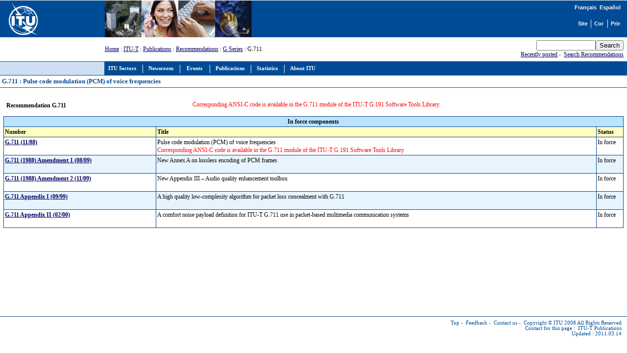

--- FILE ---
content_type: text/html
request_url: https://www.itu.int/rec/T-REC-G.711/e
body_size: 3633
content:
<html>
<head>
<META http-equiv="Content-Type" content="text/html; charset=iso-8859-1">
<meta http-equiv="Content-Script-Type" content="text/javascript">
<meta http-equiv="Content-Language" content="en">
<meta name="keywords" content="G.711,G711,ITU-T Recommendations,ITU-T,recommendation,ITU">
<meta name="author" content="tsbmail">
<link href="/net/res/templates/v1.0/css/itu_new.css" rel="stylesheet" type="text/css">
<title>G.711 : Pulse code modulation (PCM) of voice frequencies</title>
<meta http-equiv="Cache-Control" CONTENT="no cache">
<meta http-equiv="Expires" CONTENT="Tue, 01 may 2000 17:00:00 GMT"><script language="JavaScript" type="text/javascript">
							var lang_version = null;
						</script><script language="JavaScript" src="/res/templates/v1.0/js/cssversion.js"></script><script language="JavaScript" src="/res/templates/v4.0/js/menutable.js"></script><script Language="JavaScript1.2" src="/res/templates/v4.0/js/HM_Loader.js" type="text/javascript"></script></head>
<body bgcolor="#FFFFFF" text="#000000" link="#000066" vlink="#0099FF" alink="#0099FF" style="margin: 0px"><span id="xawmMenuPathImg-itu_en" style="position:relative;"><img id="awmMenuPathImg-itu_en" src="/net/res/templates/menus/awmmenupath.gif" alt=""></span><script type="text/javascript">var MenuLinkedBy='AllWebMenus [4]', awmBN='624'; awmAltUrl='';</script><script charset="UTF-8" src="/net/res/templates/menus/itu_en.js" language="JavaScript1.2" type="text/javascript"></script><script type="text/javascript">awmBuildMenu();</script><div><a name="top"></a><table border="0" cellpadding="0" cellspacing="0" width="100%">
<tr style="background-color: #004B96;">
<td style="padding-left: 5pt;"><a href="/net/home/index.aspx"><img src="/net/res/templates/images/logos/ITU-official-logo_75.gif" border="0" width="190" height="75" alt="International Telecommunication Union"></a></td>
<td style="padding-right: 5pt; padding-left: 5pt;" width="190"> </td>
<td valign="top" style="width: 100%;"><img src="/net/res/templates/images/top_images/top.jpg" border="0" Height="75" Width="300" alt="ITU"></td>
<td style="background-color: #004B96; color: white; font-size: 8pt; padding-top: 5pt; padding-right: 10pt; text-align: right;" valign="top">
<table border="0" cellpadding="0" cellspacing="0" align="right" style="background-color: #004B96;">
<tr>
<td style="font-weight: bold; background-color: #004B96; font-family: arial; color: white; white-space: nowrap;"><small><a href="./recommendation.asp?lang=fr&amp;parent=T-REC-G.711" class="topritems" xmlns:msxsl="urn:schemas-microsoft-com:xslt" xmlns:user="http://mycompany.com/mynamespace"><font color="white">Français</font></a> 
				<a href="./recommendation.asp?lang=es&amp;parent=T-REC-G.711" class="topritems" xmlns:msxsl="urn:schemas-microsoft-com:xslt" xmlns:user="http://mycompany.com/mynamespace"><font color="white">Español</font></a></small></td>
</tr>
<tr><td style="margin: 0px; font-size: 5pt;"> </td></tr>
<tr>
<td>
<table border="0" cellpadding="0" cellspacing="0" align="right">
<tr>
<td style="border-right: white 1px solid; padding-right: 5pt;"><a href="/home/sitemap.html" class="topritems"><img src="/res/templates/v4.0/images/misc/site-map.gif" border="0" width="19" height="17" alt="Site map" ToolTip="Site map"></a></td>
<td style="border-right: white 1px solid; padding-left: 5pt; padding-right: 5pt;"><a href="/net/about/contact.aspx" class="topritems"><img src="/res/templates/v4.0/images/misc/contact-us.gif" border="0" width="19" height="17" alt="Contact us" ToolTip="Contact us"></a></td>
<td style="padding-left: 5pt;"><a href="_page.print" class="topritems"><img src="/res/templates/v4.0/images/misc/printer.gif" border="0" width="19" height="17" alt="Print version" ToolTip="Print version"></a></td>
</tr>
</table>
</td>
</tr>
</table>
</td>
</tr>
<tr>
<td colspan="2"> </td>
<td style="font-size: 9pt;" valign="middle"><a href="/index.html" xmlns:msxsl="urn:schemas-microsoft-com:xslt" xmlns:user="http://mycompany.com/mynamespace">Home</a>
		: <a href="/ITU-T/index.html" xmlns:msxsl="urn:schemas-microsoft-com:xslt" xmlns:user="http://mycompany.com/mynamespace">ITU-T</a> 
		: <a href="/publications/sector.aspx?sector=2&amp;lang=e" xmlns:msxsl="urn:schemas-microsoft-com:xslt" xmlns:user="http://mycompany.com/mynamespace">Publications</a>
		: <a href="./recommendation.asp?lang=en&amp;parent=T-REC" xmlns:msxsl="urn:schemas-microsoft-com:xslt" xmlns:user="http://mycompany.com/mynamespace">Recommendations</a>
			  : <a href="./recommendation.asp?lang=en&amp;parent=T-REC-G" xmlns:msxsl="urn:schemas-microsoft-com:xslt" xmlns:user="http://mycompany.com/mynamespace">G Series</a>
		: G.711</td>
<td style="color: #004B96; white-space: nowrap; text-align: right; padding: 5pt;">
<form name="Qform" action="https://www.itu.int/search/index.asp" method="get"><input type="text" name="SearchString" size="13" class="formdisplay"><input type="submit" value="Search" name="SearchAction" class="formdisplay"><input type="hidden" name="Action" value="Search"><input type="hidden" name="pagelanguage" value="en"></form><a href="/rec/new.asp?lang=en">Recently posted</a> - 
            <a href="https://www.itu.int/search" target="_blank">Search Recommendations</a></td>
</tr>
<tr valign="top">
<td colspan="2" style="background-color: #CFDEF3; border-right: #004B96 1px solid; border-bottom: #004B96 1px solid; border-top: #004B96 1px solid; text-align: center; font-family: verdana; font-size: 10pt; font-weight: bold; color: #004B96; padding: 3pt; "> </td>
<td colspan="3" style="background-color:#004B96; height: 22pt; padding-left: 5pt;"><span id="awmAnchor-itu_en"> </span></td>
</tr>
<tr valign="top"><td colspan="5" style="width: 100%; padding: 10pt 5pt 5pt 5pt; background-color: #FFFFFF; border-bottom: #004B96 1px solid; text-align: left; font-family: verdana; font-size: 10pt; font-weight: bold; color: #004B96; padding: 3pt; "><strong>G.711 : Pulse code modulation (PCM) of voice frequencies</strong>					
							 <a href="https://www.itu.int/en/ITU-R/study-groups/rsg3/rwp3m/Pages/recp1144tables.aspx" target="_blank"></a></td>
</tr>
<tr valign="top">
<td colspan="5" style="height: 350pt; width: 100%; padding: 10pt 5pt 5pt 5pt; border-bottom: #004B96 1px solid;">
<table border="0" width="100%" xmlns:msxsl="urn:schemas-microsoft-com:xslt" xmlns:user="http://mycompany.com/mynamespace">
<tr><td width="30%">
<table border="0">
<tr>
<td style="font-size: 9pt;">
<p><b>Recommendation G.711</b></p>
</td>
</tr>
</table></td>
<td width="70%"><table border="0">
<tr>
<td style="font-size: 9pt;color: red;">
<p>Corresponding ANSI-C code is available in the G.711 module of the ITU-T G.191 Software Tools Library.</p>
</td>
</tr>
<tr><td colspan="2"></td></tr>
</table></td>
</tr>
</table>
<table border="0" cellspacing="1" cellpadding="2" width="100%" bgcolor="#004080" xmlns:msxsl="urn:schemas-microsoft-com:xslt" xmlns:user="http://mycompany.com/mynamespace">
<tr style="background-color:#B9E3FF;font-family:'Trebuchet MS',Verdana,Arial,Helvetica,sans-serif;color:#000000;text-align:left;font-weight:bold;font-style:normal;font-size:10pt;vertical-align:top;">
<td colspan="3"><center><strong>In force components </strong></center></td>
</tr>
<tr style="background-color:#FFFFC4;font-family:'Trebuchet MS',Verdana,Arial,Helvetica,sans-serif;color:#000000;text-align:left;font-weight:bold;font-style:normal;font-size:9pt;vertical-align:top;">
<td width="50" nowrap=""><strong>Number</strong><br></td>
<td width="140" nowrap=""><strong>Title</strong></td>
<td width="50" nowrap=""><strong>Status</strong></td>
</tr>
<tr style="font-family:'Trebuchet MS',Verdana,Arial,Helvetica,sans-serif;color:#000000;text-align:left;font-weight:normal;font-style:normal;font-size:8pt;vertical-align:top;" bgcolor="#FFFFFF">
<td nowrap=""><a href="./recommendation.asp?lang=en&amp;parent=T-REC-G.711-198811-I"><strong>G.711 (11/88)</strong></a><br>   </td>
<td>Pulse code modulation (PCM) of voice frequencies
		 <font color="red"><br>Corresponding ANSI-C code is available in the G.711 module of the ITU-T G.191 Software Tools Library</font>
</td>
<td nowrap="">In force <br></td>
</tr>
<tr style="font-family:'Trebuchet MS',Verdana,Arial,Helvetica,sans-serif;color:#000000;text-align:left;font-weight:normal;font-style:normal;font-size:8pt;vertical-align:top;" bgcolor="#E6F4FF">
<td nowrap=""><a href="./recommendation.asp?lang=en&amp;parent=T-REC-G.711-200908-I!Amd1"><strong>G.711 (1988) Amendment 1 (08/09)</strong></a><br>   </td>
<td>New Annex A on lossless encoding of PCM frames
		 <font color="red">
</font>
</td>
<td nowrap="">In force <br></td>
</tr>
<tr style="font-family:'Trebuchet MS',Verdana,Arial,Helvetica,sans-serif;color:#000000;text-align:left;font-weight:normal;font-style:normal;font-size:8pt;vertical-align:top;" bgcolor="#FFFFFF">
<td nowrap=""><a href="./recommendation.asp?lang=en&amp;parent=T-REC-G.711-200911-I!Amd2"><strong>G.711 (1988) Amendment 2 (11/09)</strong></a><br>   </td>
<td>New Appendix III – Audio quality enhancement toolbox
		 <font color="red">
</font>
</td>
<td nowrap="">In force <br></td>
</tr>
<tr style="font-family:'Trebuchet MS',Verdana,Arial,Helvetica,sans-serif;color:#000000;text-align:left;font-weight:normal;font-style:normal;font-size:8pt;vertical-align:top;" bgcolor="#E6F4FF">
<td nowrap=""><a href="./recommendation.asp?lang=en&amp;parent=T-REC-G.711-199909-I!AppI"><strong>G.711 Appendix I (09/99)</strong></a><br>   </td>
<td>A high quality low-complexity algorithm for packet loss concealment with G.711
		 <font color="red">
</font>
</td>
<td nowrap="">In force <br></td>
</tr>
<tr style="font-family:'Trebuchet MS',Verdana,Arial,Helvetica,sans-serif;color:#000000;text-align:left;font-weight:normal;font-style:normal;font-size:8pt;vertical-align:top;" bgcolor="#FFFFFF">
<td nowrap=""><a href="./recommendation.asp?lang=en&amp;parent=T-REC-G.711-200002-I!AppII"><strong>G.711 Appendix II (02/00)</strong></a><br>   </td>
<td>A comfort noise payload definition for ITU-T G.711 use in packet-based multimedia communication systems
		 <font color="red">
</font>
</td>
<td nowrap="">In force <br></td>
</tr>
</table>
</td>
</tr>
</table>
<p class="paraSmall"> </p>
<table border="0" cellpadding="0" cellspacing="0" width="100%">
<tr valign="top">
<td align="right" class="footeritems"><a href="#top" class="footeritems">Top</a> - 
					<a href="/home/feedback/index.phtml" class="footeritems">Feedback</a> - 
					<a href="/home/contact/index.html" class="footeritems">Contact us</a> - 
					<a href="/home/copyright/index.html" class="footeritems">Copyright © ITU</a> 2008 All Rights Reserved<br>Contact for this page : 
					<a href="/home/feedback/index.phtml?mail=tsbmail" class="footeritems">ITU-T Publications</a><br>Updated : 2011.03.14</td>
<td> </td>
</tr>
</table>
</div><script language="javascript" src="/js/webtrends.js" type="text/javascript"></script><script language="javascript" type="text/javascript">
				//
				var _tag=new WebTrends();
				_tag.dcsGetId();
				//</script><script language="javascript" type="text/javascript">
				//
				_tag.dcsCustom=function(){
				// Add custom parameters here.
				//_tag.DCSext.param_name=param_value;
				}
				_tag.dcsCollect();
				//</script><noscript>
<div><img alt="DCSIMG" id="DCSIMG" width="1" height="1" src="//sdc.itu.int/dcsxwo60zspjo5dshtr0ytqo3_9q8g/njs.gif?dcsuri=/nojavascript&amp;WT.js=No&amp;WT.tv=9.4.0&amp;dcssip=www.itu.int"></div>
</noscript>
</body>
</html>
